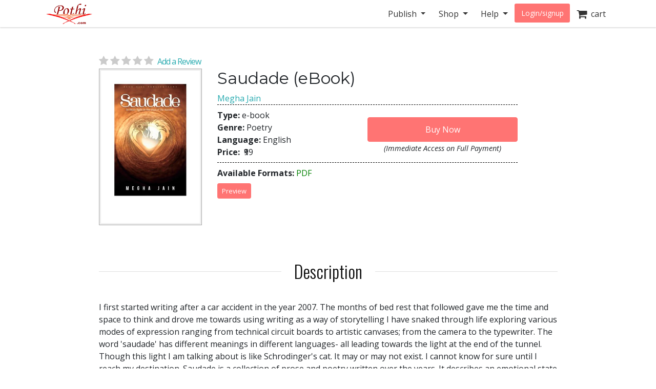

--- FILE ---
content_type: text/html; charset=utf-8
request_url: https://store.pothi.com/book/ebook-megha-jain-saudade/
body_size: 9517
content:



<!DOCTYPE html>
<html lang="en">
  <head>
  	
    
		<meta charset="utf-8">
    	<meta http-equiv="x-ua-compatible" content="ie=edge">
	 	<meta name="viewport" content="width=device-width, initial-scale=1.0, minimum-scale=1.0">
  	
    
<meta name="description" content="Buy Saudade by Megha Jain in India. I first started writing after a car accident in the year 2007. The months of bed rest that followed gave me the time and space to think and drove me towards using writing as a way of storytelling I have snaked through life exploring various modes of expression ranging from technical circuit boards to artistic can"><meta name="keywords" content="Saudade, buy Saudade, Saudade india, Saudade review, Megha Jain, Poetry"><meta property="og:title" content="Saudade | Pothi.com"><meta property="og:url" content="https://store.pothi.com/book/ebook-megha-jain-saudade/"><meta property="og:description" content="Buy Saudade by Megha Jain in India. I first started writing after a car accident in the year 2007. The months of bed rest that followed gave me the time and space to think and drove me towards using writing as a way of storytelling I have snaked through life exploring various modes of expression ranging from technical circuit boards to artistic can"><meta property="og:image" content="https://store.pothi.com/media/images/products/2021/06/ebook11054/Image_0.jpg"><meta property="og:type" content="book"><meta property="og:site_name" content="Pothi.com"><meta name="twitter:domain" content="store.pothi.com"><meta name="twitter:card" content="summary"><meta name="twitter:title" content="Saudade | Pothi.com"><meta name="twitter:url" content="https://store.pothi.com/book/ebook-megha-jain-saudade/"><meta name="twitter:description" content="Buy Saudade by Megha Jain in India. I first started writing after a car accident in the year 2007. The months of bed rest that followed gave me the time and space to think and drove me towards using writing as a way of storytelling I have snaked through life exploring various modes of expression ranging from technical circuit boards to artistic can"><meta name="twitter:image" content="https://store.pothi.com/media/images/products/2021/06/ebook11054/Image_0.jpg"><meta name="twitter:site" content="pothidotcom">



	<title>
Saudade | Pothi.com
</title>

	

		<link rel="preconnect" href="https://fonts.googleapis.com">
		<link rel="preconnect" href="https://cdnjs.cloudflare.com">
		<link rel="preconnect" href="https://cdn.jsdelivr.net">
		<link rel="preconnect" href="https://www.google-analytics.com">
		<link rel="preconnect" href="https://cdn.amplitude.com">
		<!-- For fonts -->
		<link rel="preconnect" href="https://fonts.gstatic.com" crossorigin>
		<link rel="preconnect" href="https://cdnjs.cloudflare.com" crossorigin>
	
<link rel="preconnect" href="https://buttons-config.sharethis.com">
<link rel="preconnect" href="https://platform-api.sharethis.com">
<link rel="preconnect" href="https://simg.pothi.com">


	<link rel="dns-prefetch" href="https://pothi.com">
	<link rel="dns-prefetch" href="https://publish.pothi.com">

	<link rel="shortcut icon" href="/static/img/favicon.f8ed59591c8b.jpg" type="image/x-icon" />

	
	<link rel="stylesheet" href="https://cdnjs.cloudflare.com/ajax/libs/twitter-bootstrap/4.5.0/css/bootstrap.min.css" integrity="sha512-rO2SXEKBSICa/AfyhEK5ZqWFCOok1rcgPYfGOqtX35OyiraBg6Xa4NnBJwXgpIRoXeWjcAmcQniMhp22htDc6g==" crossorigin="anonymous" />
	    

	<link rel="stylesheet" href="/static/CACHE/css/output.04d2cb4dad68.css" type="text/css" media="screen"><link rel="stylesheet" href="/static/CACHE/css/output.0a860c4ff6f4.css" type="text/css"><link rel="stylesheet" href="/static/CACHE/css/output.17d36aa8ac5c.css" type="text/css" media="screen">
	<link href='https://fonts.googleapis.com/css2?family=Open+Sans:ital,wght@0,400;0,600;0,700;1,400;1,600;1,700&display=swap' rel='stylesheet' type='text/css'>
	<link href='https://fonts.googleapis.com/css2?family=Montserrat:ital,wght@0,400;0,700;1,400;1,700&display=swap' rel='stylesheet' type='text/css'>
	<link href='https://fonts.googleapis.com/css2?family=Oswald:ital,wght@0,300;0,400;0,500;0,600;1,300;1,400;1,500;1,600&display=swap' rel='stylesheet' type='text/css'>
	<link href="https://fonts.googleapis.com/css2?family=Cabin:wdth,wght@100,400;100,600;100,700&display=swap" rel="stylesheet">
	<link rel="stylesheet" href="https://cdnjs.cloudflare.com/ajax/libs/font-awesome/4.7.0/css/font-awesome.min.css" />

	

	<script type="text/javascript">
		(function(e,t){var n=e.amplitude||{_q:[],_iq:{}};var r=t.createElement("script")
		;r.type="text/javascript"
		;r.integrity="sha384-u0hlTAJ1tNefeBKwiBNwB4CkHZ1ck4ajx/pKmwWtc+IufKJiCQZ+WjJIi+7C6Ntm"
		;r.crossOrigin="anonymous";r.async=true
		;r.src="/static/js/vendor/amplitude-8.1.0-min.gz.851796b410ec.js"
		;r.onload=function(){if(!e.amplitude.runQueuedFunctions){
		console.log("[Amplitude] Error: could not load SDK")}}
		;var i=t.getElementsByTagName("script")[0];i.parentNode.insertBefore(r,i)
		;function s(e,t){e.prototype[t]=function(){
		this._q.push([t].concat(Array.prototype.slice.call(arguments,0)));return this}}
		var o=function(){this._q=[];return this}
		;var a=["add","append","clearAll","prepend","set","setOnce","unset","preInsert","postInsert","remove"]
		;for(var c=0;c<a.length;c++){s(o,a[c])}n.Identify=o;var u=function(){this._q=[]
		;return this}
		;var l=["setProductId","setQuantity","setPrice","setRevenueType","setEventProperties"]
		;for(var p=0;p<l.length;p++){s(u,l[p])}n.Revenue=u
		;var d=["init","logEvent","logRevenue","setUserId","setUserProperties","setOptOut","setVersionName","setDomain","setDeviceId","enableTracking","setGlobalUserProperties","identify","clearUserProperties","setGroup","logRevenueV2","regenerateDeviceId","groupIdentify","onInit","logEventWithTimestamp","logEventWithGroups","setSessionId","resetSessionId"]
		;function v(e){function t(t){e[t]=function(){
		e._q.push([t].concat(Array.prototype.slice.call(arguments,0)))}}
		for(var n=0;n<d.length;n++){t(d[n])}}v(n);n.getInstance=function(e){
		e=(!e||e.length===0?"$default_instance":e).toLowerCase()
		;if(!Object.prototype.hasOwnProperty.call(n._iq,e)){n._iq[e]={_q:[]};v(n._iq[e])
		}return n._iq[e]};e.amplitude=n})(window,document);

		
		amplitude.getInstance().init("ebb4b498c795cc1359b17dad8c741801", null, {
			domain: '.pothi.com', includeUtm: true,	includeReferrer: true,	includeGclid: true,	logLevel: 'DISABLE'});
		

		
	</script>
	
<script type='text/javascript' src='https://platform-api.sharethis.com/js/sharethis.js#property=5cef775ca0601600120c8bc3&product=social-ab' async='async'></script>

	

<link rel="preload" as="image" href="https://simg.pothi.com/tzKLVHoRz0OZITR0vnEX3lvRYJkKbBb-WSVIKyulsZA/rs:fit/w:371/h:477/el:1/g:sm/cb:rev-1/bG9jYWw6Ly8vaW1h/Z2VzL3Byb2R1Y3Rz/LzIwMjEvMDYvZWJv/b2sxMTA1NC9JbWFn/ZV8wLmpwZw.jpg">

  </head>

  <body>
	
    <div id ="center" style="position:fixed;top:50%;left:50%;z-index: 2000000000"></div>
	
		
			

<nav id="js-sitenav" class="js-std-nav navbar navbar-light navbar-expand-md fixed-top" role="navigation">
	<div class="container">
		<a class="navbar-brand" href="https://pothi.com" title="pothi.com"> <img src="/static/img/logo.png"
				alt="pothi.com" role="logo">
			<span class="sr-only">(current)</span>
		</a>
		<button aria-label="Toggle Navbar" class="navbar-toggler" type="button" data-toggle="collapse"
			data-target="#navbar" aria-controls="navbar" aria-expanded="false">
			<span class="navbar-toggler-icon"></span>
		</button>
		<!-- Collect the nav links, forms, and other content for toggling -->
		<div id="navbar" class="navbar-collapse collapse">
			<ul class="nav navbar-nav ml-auto">
				
				<li class="nav-item dropdown">
					<a href="#" class="nav-link dropdown-toggle" data-toggle="dropdown" role="button"
						aria-expanded="false">Publish
					</a>

					<ul class="dropdown-menu" role="menu">
						<li class="dropdown-item"><a href="https://pothi.com/how-to-publish-printbook/">Print
								Publishing Overview</a></li>
						<li class="dropdown-item"><a href="https://publish.pothi.com/books/listing/">Submit a
								Print Book</a></li>
						<li role="presentation" class="dropdown-divider"></li>
						<li class="dropdown-item"><a href="https://pothi.com/how-to-publish-ebook/">eBook
								Publishing Overview</a></li>
						<li class="dropdown-item"><a href="https://publish.pothi.com/books/ebooks/">Submit an
								eBook</a></li>
						<li role="presentation" class="dropdown-divider"></li>
						<li class="dropdown-item"><a href="https://pothi.com/author-services/">Author
								Services</a></li>
						<li role="presentation" class="dropdown-divider"></li>
						<li class="dropdown-item"><a
								href="https://publish.pothi.com/tools/price-royalty-calculator/">Printing Cost
								Calculator</a></li>
						<li class="dropdown-item"><a
								href="https://publish.pothi.com/tools/price-royalty-calculator/?nav=distribution">Royalty
								Calculator</a></li>
						<li role="presentation" class="dropdown-divider"></li>
						<li class="dropdown-item"><a href="https://publish.pothi.com/tools/cover-creator/"
								target="cover-creator">Cover Creator</a></li>
					</ul>
				</li>

				<li class="nav-item dropdown">
					<a href="#" class="nav-link dropdown-toggle" data-toggle="dropdown" role="button"
						aria-expanded="false">Shop
					</a>
					<ul class="dropdown-menu" role="menu">
						<li class="dropdown-item"><a href="/">Store Home</a></li>
						<li class="dropdown-item"><a href="/browse/bestsellers/">Bestsellers</a></li>
						<li class="dropdown-item"><a href="/browse/?sort_by=newest">New Arrivals</a></li>
						<li class="dropdown-item"><a href="/browse/free-ebooks/">Free eBooks</a></li>
					</ul>
				</li>
				<li class="nav-item dropdown">
					<a href="#" class="nav-link dropdown-toggle" data-toggle="dropdown" role="button"
						aria-expanded="false">Help
					</a>
					<ul class="dropdown-menu" role="menu">
						<li class="dropdown-item"><a href="https://pothi.com/writers-corner/">Writer's
								Corner</a></li>
						<li class="dropdown-item"><a href="https://pothi.com/faq/">FAQs</a></li>
						<li class="dropdown-item"><a href="https://publish.pothi.com/contact/">Contact Us</a></li>
					</ul>
				</li>
				<li class="nav-item dropdown">
					
					<a class="nav-link btn-nav btn-sm" href="/login_user/" id="js-login">Login/signup</a>
					
				</li>
				<li class="nav-item"><a class="nav-link" href="/cart/"><i
							class="fa fa-shopping-cart fa-lg"></i>&nbsp;&nbsp;cart </a></li>
				
			</ul>
		</div>
		<!-- /.navbar-collapse -->
	</div>
</nav>
		
	
		
    <div class="header-separator"></div>


    <div id="top-container" class="container"> <!-- used to be container -->
		<div id="page-wrapper" class="col-12 col-md-10 offset-md-1 main text-center">
				
					
				
			</div>


			
<div class="< product_pages_container col-lg-10 offset-lg-1">
        


    <div class="tab-content">
        <div class="tab-pane container fade" id="distribution">
            <p>
                You can access the distribution details by navigating to
                
                    <a href="https://publish.pothi.com/books/preprint/">My pre-printed books</a>
                
                > Distribution

            </p>
        </div>
        <div class="tab-pane active" id="view">
            
                











    <h2 class="title">
    </h2>


<div class="container-fluid book_content">
    
    
    <a href="#product-reviews" class="d-flex justify-content-center d-md-block star-rating  mb-0" style="font-size:20px;">
        <i class="fa fa-star"></i>
        <i class="fa fa-star"></i>
        <i class="fa fa-star"></i>
        <i class="fa fa-star"></i>
        <i class="fa fa-star"></i>
        <span class="ml-1 small blue-link">Add a Review</span>
    </a>
    
    <div class="row justify-content-center justify-content-md-start">
        <div class="image_container col-md-3 justify-content-center mb-3">
            
                <a class="evtrk" href="https://publish.pothi.com/preview?sku=ebook11054" target="_preview"
                data-evt-trigger='click' data-evt-event-name='see preview' data-evt-link_loc='prod img' data-evt-prod_sku="ebook11054" data-evt-prod_class="ebook">
                    <img src="https://simg.pothi.com/tzKLVHoRz0OZITR0vnEX3lvRYJkKbBb-WSVIKyulsZA/rs:fit/w:371/h:477/el:1/g:sm/cb:rev-1/bG9jYWw6Ly8vaW1h/Z2VzL3Byb2R1Y3Rz/LzIwMjEvMDYvZWJv/b2sxMTA1NC9JbWFn/ZV8wLmpwZw.jpg" alt="Saudade" title="Preview the book" class="img-fluid imagecache imagecache-product_book_page">
                </a>
            
        </div>
        <!--Product info -->
        <div class="col-md-8">
                <!-- Title  -->
            <div class="text-center text-md-left">
                <h2 class="title-type">Saudade (eBook)</h2>
                <!-- Subtitle  -->
                <h5></h5>

                <!-- Author -->
                
                <div>
                    <span>
                    
                        <a class="evtrk" href="/search/?q=Megha Jain" data-evt-trigger='click' data-evt-event-name='search author name'
                        data-evt-link_loc='prod page' data-evt-prod_sku="ebook11054" data-evt-prod_class="ebook">
                            Megha Jain</a>
                    
                    </span>
                 </div>
                
            </div>


            <div class="top-bottom-border">
                <div class="top-margin bottom-margin flex-container">
                    <div class="stacked flex-fill col-12 col-md-6" style="padding-left: 0px;">
                        <div><span class="font-weight-bold">Type: </span>

                            e-book

                        </div>
                        <div><span class="font-weight-bold">Genre: </span>Poetry</div>
                        <div><span class="font-weight-bold">Language: </span>English</div>
                        

                        <div><span class="font-weight-bold">Price: </span>
                        <span class="ml-1"> 
                            
                                ₹99
                             </span>
                        
                        </div>
                    </div>

                    
                        <div class="add-to-cart flex-grow-1 flex-shrink-1 justify-content-end align-self-center text-center">
                        
                            
                                






    
    <form id="add_to_basket_form" action="/cart/add/26937/" method="post" class="event-tracking-enabled"
    data-evt-trigger="submit" data-evt-event-name="add to cart" data-evt-prod_sku='ebook11054'
    data-evt-prod_class="eBook">
        <input type='hidden' name='csrfmiddlewaretoken' value='ENogjNAZjhznxXYUHQC9vJlAkIw6pMl3uQGWk9ok0F1K8XkLehg1maDKo2myqlJS' />
        <input type="hidden" name="quantity" value="1" id="id_quantity" />
        <input type="hidden" value="/cart/" name="next" />
        <button id="oscar_buy_now" type="submit" class="btn btn-red mt-2 w-100">Buy Now</button>
    </form>

                            
                        

                        
                        <span class="w-50" style="font-size: .9em;" data-html="true" data-toggle="tooltip" data-placement="bottom" data-delay="0" title="<p>On successful online payment, file will be available for download immediately.</p><p>On payment by check/electronic transfer, it will be available once the payment is received.</p>"
                        ><i>(Immediate Access on Full Payment)</i></span>
                        

                        </div>
                    
                </div>
            </div>


            <div class="top-margin bottom-margin">

                <!-- Div for all the sharing, preview and reviews buttons -->
                <span class="font-weight-bold">Available Formats:</span> <span style="color: green;">PDF</span>

                

                <div class="row">
                    
                    <div class="col-sm-3 top-margin bottom-margin">
                        <a href="https://publish.pothi.com/preview?sku=ebook11054" target="_preview" class="evtrk btn preview-btn btn-red btn-xs p-2"
                        data-evt-trigger='click' data-evt-event-name='see preview'
                        data-evt-link_loc='preview button' data-evt-prod_sku="ebook11054" data-evt-prod_class='ebook'>Preview</a>
                    </div>
                    
                    <div class="col-sm-9 top-margin sharethis-inline-share-buttons"  style="z-index:1;"></div>
                </div>
            </div>
    
        </div>
    </div>
</div>

<section class="stacked">
    
    <div class="product-description">
        <h2 class="product-section-heading mt-5 mt-sm-5 d-block d-sm-flex">Description</h2>
        <div class="book-desc">
        <p>I first started writing after a car accident in the year 2007. The months of bed rest that followed gave me the time and space to think and drove me towards using writing as a way of storytelling I have snaked through life exploring various modes of expression ranging from technical circuit boards to artistic canvases; from the camera to the typewriter. The word &#39;saudade&#39; has different meanings in different languages- all leading towards the light at the end of the tunnel. Though this light I am talking about is like Schrodinger&#39;s cat. It may or may not exist. I cannot know for sure until I reach my destination. Saudade is a collection of prose and poetry written over the years. It describes an emotional state of longing for a better place; happiness of the kind that is in the past or may never exist again. It is based on my personal experiences with people and those that I&#39;ve lived vicariously through friends and family and the community of women all around the world. The small wonders of life&#39;s relationships that unveil on a daily basis intrigue me the most.</p>
        </div>
    </div>
    
			<!-- // If "about the author" is not empty -->
    

        <h2 class="product-section-heading mt-4 mt-sm-5 d-block d-sm-flex">Book Details</h2>    

    
        <div><span class="font-weight-bold">ISBN: </span>9789390788613</div>
    
    
    
        <div><span class="font-weight-bold">Number of Pages: </span>218</div>
    
    <div><span class="font-weight-bold">Availability: </span>
            Available for Download (e-book)
    </div>

</section>




            

            



<div id="product-reviews" class="mt-5">
    <h2 class="product-section-heading reviews-heading d-block d-sm-flex">Ratings & Reviews</h2>

    <div class="row mx-n4 mt-n4 mt-md-0">
        <div class="col-md-4 col-sm-12 reviews-sidebar px-2 pr-md-4">
            <div class="row review-book text-center light-border-b pb-0 pb-md-4">
                <div class="col-md-12 col-4 p-md-0">
                    <img src="https://simg.pothi.com/tzKLVHoRz0OZITR0vnEX3lvRYJkKbBb-WSVIKyulsZA/rs:fit/w:371/h:477/el:1/g:sm/cb:rev-1/bG9jYWw6Ly8vaW1h/Z2VzL3Byb2R1Y3Rz/LzIwMjEvMDYvZWJv/b2sxMTA1NC9JbWFn/ZV8wLmpwZw.jpg" alt="Saudade" title="Saudade" class="img-fluid imagecache imagecache-product_book_page review-book-cover">
                </div>
                <div class=" col-md-12 col-8 row p-md-0 m-md-0">
                    <div class="col-12 pl-0">
                        <h3 class="mt-1 mt-md-3 text-truncate  mb-0 mb-md-2">Saudade</h3>
                    </div>
                    <div class="col-12 star-rating  pl-0 review-rating" style="font-size:1.2rem;">
                        <i class="fa fa-star"></i>
                        <i class="fa fa-star"></i>
                        <i class="fa fa-star"></i>
                        <i class="fa fa-star"></i>
                        <i class="fa fa-star"></i>
                    </div>
                    <div class="col-12 review-rating pl-0">
                        
                        <p class="mb-2 mb-md-4"><em>(Not Available)</em></p>
                        
                    </div>
                    <div class="col-12 pl-0 text-left d-block d-md-none">
                        
                            <a href="#" class="blue-link text-uppercase font-weight-bold" data-toggle="modal" data-target="#loginPromptModal"><u>Write a Review</u></a>
                        
                    </div>
                </div>
            </div>

            <div class="light-border-b py-4 d-none d-sm-block">
                <h3>Review This Book</h3>
                <p>Write your thoughts about this book.</p>
                
                    <button class="write-review-btn w-100 text-uppercase" data-toggle="modal" data-target="#loginPromptModal"><img src="/static/img/create-review.a29d0f5dda79.png"> Write A Review</button>
                
            </div>
        </div>
        <div class="col-md-8 col-sm-12 pl-md-5">
            
                


<div class="light-border-b pb-5 mt-3 mt-md-0">
    <img src="/static/img/reviews-absent.67ab2bcd74f9.png" class="img-fluid">
</div>
<div class="pt-5">
    <p>Currently there are no reviews available for this book.</p>
    <p>Be the first one to 
    
        <a href="#" class="blue-link" data-toggle="modal" data-target="#loginPromptModal">write a review</a>
    
     for the book <a class="blue-link" href="/book/ebook-megha-jain-saudade/">Saudade</a>.</p>
    <div class="text-center mt-2 d-block d-md-none">
        
            <button class="write-review-btn" data-toggle="modal" data-target="#loginPromptModal"><img src="/static/img/create-review.a29d0f5dda79.png"> Write A Review</button>
        
    </div>
</div>

            
        </div>
    </div>
    
        <div class="modal fade" id="loginPromptModal" tabindex="-1" role="dialog" aria-labelledby="loginPromptModalLabel" aria-hidden="true">
  <div class="modal-dialog modal-dialog-centered m-0 m-md-auto" role="document">
      <div class="modal-content">
        <div class="modal-header">
            <h3 class="modal-title text-center mx-auto">Write a Review</h3>
            <button type="button" class="close ml-0" data-dismiss="modal" aria-label="Close">
            <span aria-hidden="true">&times;</span>
            </button>
        </div>
        <div class="modal-body text-center">
            <div class="container-fluid">
                <div class="col-12 col-md-8 text-center m-auto">
                    <p>To write a review, please login to your Pothi.com account.</p>
                    
                        
                            <a class="btn btn-mini btn-red" href="https://pothi.com/pothi/user/login?destination=https%3A%2F%2Fstore.pothi.com%2Fbook%2Febook-megha-jain-saudade%2F">Login</a>
                        
                    
                    
                        <a class="btn btn-mini btn-red" href="https://pothi.com/pothi/user/register">Sign Up</a>
                    
                </div>
              </div>
          </div>
      </div>
  </div>
</div>
    
</div>

            
                <h2 class="product-section-heading mt-4 mt-sm-5 d-block d-sm-flex">Other Books in Poetry</h2>
                <div class="flex-container justify-content-around justify-content-md-start justify-content-lg-around">
                    
                        <div class="col-md-3 text-center mb-3">
                            






    <article class="product_pod">
        
            <div class="teaser_image_container">
                <a href="/book/ebook-arun-s-raj-scrawlings/" onclick="recordEvents('product-pages', 'related-books-click-img', 'ebook11054::ebook12011:SCRAWLINGS')">
                    <img src="https://simg.pothi.com/SA9SVqkJr2ryqUPPsNdCQgY2Mj6Awf8MLbEcpGJWixc/rs:fit/w:130/h:175/el:1/g:sm/cb:rev-3/bG9jYWw6Ly8vaW1h/Z2VzL3Byb2R1Y3Rz/LzIwMjQvMTIvZWJv/b2sxMjAxMS9JbWFn/ZV8wLmpwZw.jpg" alt="SCRAWLINGS" class="imagecache-product_book_teaser">
                </a>
            </div>
        

        
            <a href="/book/ebook-arun-s-raj-scrawlings/" title="SCRAWLINGS"
                onclick="recordEvents('product-pages', 'related-books-click-title', 'ebook11054::ebook12011:SCRAWLINGS')">
                SCRAWLINGS
            </a><br>
            <small>Arun S Raj</small>
        


    </article>


                        </div>
                    
                        <div class="col-md-3 text-center mb-3">
                            






    <article class="product_pod">
        
            <div class="teaser_image_container">
                <a href="/book/mufti-e-azam-hind-allamah-mustafa-raza-khan-saamaan-e-bakhshish/" onclick="recordEvents('product-pages', 'related-books-click-img', 'ebook11054::SKU16828:Saamaan e Bakhshish')">
                    <img src="https://simg.pothi.com/fzBX1LqJl8SRnEdZOmowxOC6I9d6iEgBtUUPvpAP39Y/rs:fit/w:130/h:175/el:1/g:sm/cb:rev-5/bG9jYWw6Ly8vaW1h/Z2VzL3Byb2R1Y3Rz/LzIwMjIvMDcvU0tV/MTY4MjgvSW1hZ2Vf/MC5qcGc.jpg" alt="Saamaan e Bakhshish" class="imagecache-product_book_teaser">
                </a>
            </div>
        

        
            <a href="/book/mufti-e-azam-hind-allamah-mustafa-raza-khan-saamaan-e-bakhshish/" title="Saamaan e Bakhshish"
                onclick="recordEvents('product-pages', 'related-books-click-title', 'ebook11054::SKU16828:Saamaan e Bakhshish')">
                Saamaan e Bakhshish
            </a><br>
            <small>Mufti e Azam Hind Allamah Mustafa Raza Khan</small>
        


    </article>


                        </div>
                    
                        <div class="col-md-3 text-center mb-3">
                            






    <article class="product_pod">
        
            <div class="teaser_image_container">
                <a href="/book/ratul-banerjee-abstract-world-dreams/" onclick="recordEvents('product-pages', 'related-books-click-img', 'ebook11054::SKU12429:IN THE ABSTRACT WORLD OF DREAMS')">
                    <img src="https://simg.pothi.com/qcJJeHGCt4eH7vajh7ObOHR0onyjBLgI-6ruqxyWtds/rs:fit/w:130/h:175/el:1/g:sm/cb:rev-4/bG9jYWw6Ly8vaW1h/Z2VzL3Byb2R1Y3Rz/LzIwMjIvMDcvU0tV/MTI0MjkvSW1hZ2Vf/MC5qcGc.jpg" alt="IN THE ABSTRACT WORLD OF DREAMS" class="imagecache-product_book_teaser">
                </a>
            </div>
        

        
            <a href="/book/ratul-banerjee-abstract-world-dreams/" title="IN THE ABSTRACT WORLD OF DREAMS"
                onclick="recordEvents('product-pages', 'related-books-click-title', 'ebook11054::SKU12429:IN THE ABSTRACT WORLD OF DREAMS')">
                IN THE ABSTRACT WORLD OF DREAMS
            </a><br>
            <small>RATUL BANERJEE</small>
        


    </article>


                        </div>
                    
                        <div class="col-md-3 text-center mb-3">
                            






    <article class="product_pod">
        
            <div class="teaser_image_container">
                <a href="/book/%E0%A4%AE%E0%A4%A8%E0%A5%8B%E0%A4%9C-%E0%A4%95%E0%A5%81%E0%A4%AE%E0%A4%BE%E0%A4%B0-%E0%A4%A7%E0%A5%81%E0%A4%B0%E0%A5%8D%E0%A4%B5%E0%A5%87-%E0%A4%87%E0%A4%82%E0%A4%A6%E0%A5%8D%E0%A4%B0%E0%A4%A7%E0%A4%A8%E0%A5%81%E0%A4%B7/" onclick="recordEvents('product-pages', 'related-books-click-img', 'ebook11054::SKU2499:इंद्रधनुष...')">
                    <img src="https://simg.pothi.com/hhr7xPhbNsJTMIuuzH93WMm_RAUDmI0KRb9lcn4JSQE/rs:fit/w:130/h:175/el:1/g:sm/cb:rev-4/bG9jYWw6Ly8vaW1h/Z2VzL3Byb2R1Y3Rz/LzIwMjIvMDcvU0tV/MjQ5OS9JbWFnZV8w/LmpwZw.jpg" alt="इंद्रधनुष..." class="imagecache-product_book_teaser">
                </a>
            </div>
        

        
            <a href="/book/%E0%A4%AE%E0%A4%A8%E0%A5%8B%E0%A4%9C-%E0%A4%95%E0%A5%81%E0%A4%AE%E0%A4%BE%E0%A4%B0-%E0%A4%A7%E0%A5%81%E0%A4%B0%E0%A5%8D%E0%A4%B5%E0%A5%87-%E0%A4%87%E0%A4%82%E0%A4%A6%E0%A5%8D%E0%A4%B0%E0%A4%A7%E0%A4%A8%E0%A5%81%E0%A4%B7/" title="इंद्रधनुष..."
                onclick="recordEvents('product-pages', 'related-books-click-title', 'ebook11054::SKU2499:इंद्रधनुष...')">
                इंद्रधनुष...
            </a><br>
            <small>मनोज कुमार धुर्वे ...</small>
        


    </article>


                        </div>
                    
                </div>
            
            <div class="boxed">
                <h4 class="title-type">Shop with confidence</h4>
                <small>Safe and secured checkout, payments powered by Razorpay. Pay with Credit/Debit Cards, Net Banking, Wallets, UPI or via bank account transfer and Cheque/DD. 
                    <a href="https://pothi.com/faq/107/what-are-the-payment-options-available-on-pothicom/">Payment Option FAQs</a>.</small>
            </div>
        </div>
    </div>
</div>

    </div>

		
		<footer class="fill-light push-3-top push-1-bottom">
    <div class="container">
        <div class="row">
            <div class="col-sm-4">
                <ul class="nopad-ul list-silent">
                    <li><a href="http://blog.pothi.com">Booknomics</a></li>
                </ul>
            </div>
            <div class="col-sm-4">
                <ul class="nopad-ul list-silent">
                    <li><a href="https://pothi.com/about/">Company &amp; Team</a></li>
                    <li><a href="https://pothi.com/partners/">Partners</a></li>
                    <li><a href="https://pothi.com/career/">Career</a></li>
                    <li><a href="https://publish.pothi.com/quick-print" target="_blank">Quick Print</a></li>
                    <li><a href="https://instascribe.com">InstaScribe</a></li>
                    <li><a href="https://pothi.com/pothi/contact/"><i class="fa fa-envelope-o"></i>&nbsp;&nbsp;Email</a></li>
                    <li><a target="_blank" rel="noopener" href="http://www.facebook.com/pothidotcom"><i class="fa fa-facebook"></i>&nbsp;&nbsp;Facebook</a></li>
                    <li><a target="_blank" rel="noopener" href="http://twitter.com/pothidotcom"><i class="fa fa-twitter"></i>&nbsp;&nbsp;Twitter</a></li>
                </ul>
            </div>
            <div class="col-sm-4">
                <ul class="nopad-ul list-silent">
                    <li><a href="https://pothi.com/terms/">Terms and Conditions</a></li>
                    <li><a href="https://pothi.com/privacy-policy/">Privacy Policy</a></li>
                    <li><a href="https://pothi.com/shipping-and-delivery-policy/">Shipping and Delivery Policy</a></li>
                    <li><a href="https://pothi.com/cancellation-and-refund/">Cancellation and Refund</a></li>
                    <li><a href="https://pothi.com/ebook-publishing-details#terms">eBook Publishing Terms</a></li>
                    <li><a href="https://pothi.com/ebook-purchase-terms/">eBook Purchase Terms</a></li>
                    <li><a href="https://pothi.com/writers-corner">Writer's Corner</a></li>
                    <li><a href="https://pothi.com/pothi/estimate-price/distribution">Royalty Calculator</a></li>
                </ul>
            </div>
        </div>
        <div class="row text-center push-3-top">
            <div class="col-sm-12">
                <p role="copyright">&copy; 2008-2026 Mudranik Technologies Pvt Ltd</p>
            </div>
        </div>
    </div>
</footer>

		

		

<script>
    evt_pv_props = {
        'page_cat': 'store', 'page_subcat': 'product page',
        'page_title': 'Saudade | Pothi.com',
        'page_author_view':  false ,
        'prod_sku': 'ebook11054',
        'prod_class': 'ebook',
        'prod_price': '99',
        'prod_other_editions': false
    };
</script>

		<script>
			page_props = {
				'page_src': 'muziris', 'page_url': '/book/ebook-megha-jain-saudade/'
			}
			evt_pv_props = (typeof evt_pv_props === 'undefined') ? page_props: Object.assign(page_props, evt_pv_props);
			amplitude.getInstance().logEvent('pageview', evt_pv_props);
		</script>

		
		
        <script>
			(function(b,o,i,l,e,r){b.GoogleAnalyticsObject=l;b[l]||(b[l]=
			function(){(b[l].q=b[l].q||[]).push(arguments)});b[l].l=+new Date;
			e=o.createElement(i);r=o.getElementsByTagName(i)[0];
			e.src='//www.google-analytics.com/analytics.js';
			r.parentNode.insertBefore(e,r)}(window,document,'script','ga'));
			ga('create','UA-152625-4','auto');ga('send','pageview');

			function recordLinkClicks(link, category, action, label) {
				ga('send', 'event', category, action, label);
				setTimeout('document.location = "' + link.href + '"', 100);
			}
			function recordEvents(category, action, label, value, nonInteraction) {
                field_object = {
                    eventCategory: category,
                    eventAction: action,
                    eventLabel: label,
                    eventValue: value,
                    nonInteraction: nonInteraction
                }
                ga('send', 'event', field_object);
            }
		</script>
		
    
    
    <script type="text/javascript">
			if(!(window.console && console.log)) {
        console = {
					log: function(){},
					debug: function(){},
					info: function(){},
					warn: function(){},
					error: function(){}
        };
     }
    </script>
    <script src="https://cdnjs.cloudflare.com/ajax/libs/jquery/3.5.1/jquery.min.js"></script>
	<script>window.jQuery || document.write('<script src="/static/js/vendor/jquery-3.5.1.min.dc5e7f18c8d3.js"><\/script>')</script>
	<script src="https://cdnjs.cloudflare.com/ajax/libs/jquery-cookie/1.4.1/jquery.cookie.min.js"></script>
	<script src="/static/js/csrf.91d58a1441d7.js"></script>
	<script src="/static/js/vendor/sentry.6.10.0-min.9610c133cbbe.js"></script>

	
    
		<script src="https://cdn.jsdelivr.net/npm/gasparesganga-jquery-loading-overlay@2.1.6/dist/loadingoverlay.min.js" crossorigin="anonymous"></script>
		<script src="https://cdnjs.cloudflare.com/ajax/libs/popper.js/1.12.9/umd/popper.min.js" integrity="sha384-ApNbgh9B+Y1QKtv3Rn7W3mgPxhU9K/ScQsAP7hUibX39j7fakFPskvXusvfa0b4Q" crossorigin="anonymous"></script>
		<!-- Twitter Bootstrap -->
		<script src="https://cdnjs.cloudflare.com/ajax/libs/twitter-bootstrap/4.5.0/js/bootstrap.min.js" integrity="sha512-I5TkutApDjnWuX+smLIPZNhw+LhTd8WrQhdCKsxCFRSvhFx2km8ZfEpNIhF9nq04msHhOkE8BMOBj5QE07yhMA==" crossorigin="anonymous"></script>
		<script type="text/javascript">if(typeof($.fn.modal) === 'undefined') {document.write('<script src="/static/js/vendor/bootstrap-4-5-0.min.6bea60c34c5d.js"><\/script>')}</script>
	
    <script src="/static/js/readMoreJS.min.3f66b78f0401.js"></script>
    <script>
        var reviews_add_url = "/book/ebook-megha-jain-saudade/reviews/add/";
    </script>

	
	<script src="/static/CACHE/js/output.8c85d9e728c6.js"></script>

	
	
    
	
    <script>
        $(document).ready(function(){
            $('[data-toggle="tooltip"]').tooltip();
            $(".tooltip-link")
            .click(function(){return false;})
        });
    </script>


	
		

		
	

	<script type="text/javascript">
		$(function () {
			
				oscar.init();
			
		});
	</script>

  </body>
</html>
